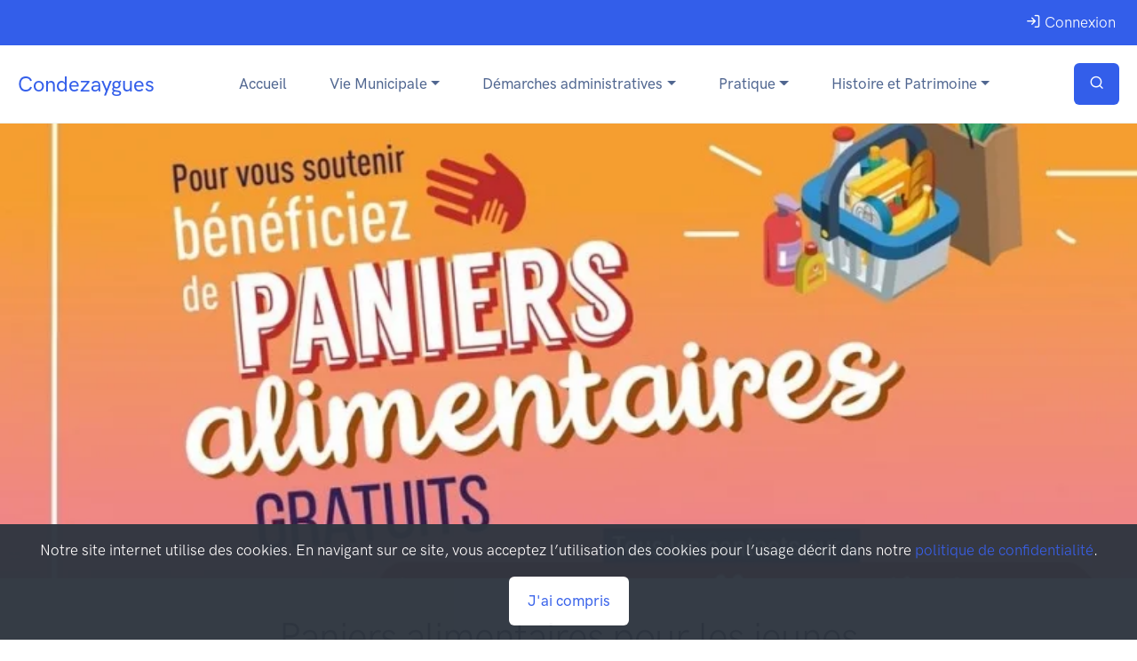

--- FILE ---
content_type: text/html; charset=UTF-8
request_url: https://condezaygues.fr/paniers-alimentaires-pour-les-jeunes-de-15-a-30-ans/
body_size: 17390
content:

<!DOCTYPE html>
<html lang="fr">

<head>
    <meta charset="UTF-8">
    <meta name="viewport" content="width=device-width, initial-scale=1.0">
    <meta name='robots' content='index, follow, max-image-preview:large, max-snippet:-1, max-video-preview:-1' />

	<!-- This site is optimized with the Yoast SEO plugin v26.7 - https://yoast.com/wordpress/plugins/seo/ -->
	<title>Paniers alimentaires pour les jeunes de 15 à 30 ans - Condezaygues</title>
	<link rel="canonical" href="https://condezaygues.fr/paniers-alimentaires-pour-les-jeunes-de-15-a-30-ans/" />
	<meta property="og:locale" content="fr_FR" />
	<meta property="og:type" content="article" />
	<meta property="og:title" content="Paniers alimentaires pour les jeunes de 15 à 30 ans - Condezaygues" />
	<meta property="og:description" content="..." />
	<meta property="og:url" content="https://condezaygues.fr/paniers-alimentaires-pour-les-jeunes-de-15-a-30-ans/" />
	<meta property="og:site_name" content="Condezaygues" />
	<meta property="article:published_time" content="2021-03-22T13:35:52+00:00" />
	<meta property="og:image" content="https://condezaygues.fr/wp-content/uploads/2021/03/panier-alimentaire-jeunes.jpg" />
	<meta property="og:image:width" content="800" />
	<meta property="og:image:height" content="450" />
	<meta property="og:image:type" content="image/jpeg" />
	<meta name="author" content="Mairie Condezaygues" />
	<meta name="twitter:card" content="summary_large_image" />
	<meta name="twitter:label1" content="Écrit par" />
	<meta name="twitter:data1" content="Mairie Condezaygues" />
	<meta name="twitter:label2" content="Durée de lecture estimée" />
	<meta name="twitter:data2" content="1 minute" />
	<script type="application/ld+json" class="yoast-schema-graph">{"@context":"https://schema.org","@graph":[{"@type":"Article","@id":"https://condezaygues.fr/paniers-alimentaires-pour-les-jeunes-de-15-a-30-ans/#article","isPartOf":{"@id":"https://condezaygues.fr/paniers-alimentaires-pour-les-jeunes-de-15-a-30-ans/"},"author":{"name":"Mairie Condezaygues","@id":"https://condezaygues.fr/#/schema/person/cf8f297a95d7c1d74a774ef65fce12c4"},"headline":"Paniers alimentaires pour les jeunes de 15 à 30 ans","datePublished":"2021-03-22T13:35:52+00:00","mainEntityOfPage":{"@id":"https://condezaygues.fr/paniers-alimentaires-pour-les-jeunes-de-15-a-30-ans/"},"wordCount":198,"publisher":{"@id":"https://condezaygues.fr/#organization"},"image":{"@id":"https://condezaygues.fr/paniers-alimentaires-pour-les-jeunes-de-15-a-30-ans/#primaryimage"},"thumbnailUrl":"https://condezaygues.fr/wp-content/uploads/2021/03/panier-alimentaire-jeunes.jpg","keywords":["social"],"inLanguage":"fr-FR"},{"@type":"WebPage","@id":"https://condezaygues.fr/paniers-alimentaires-pour-les-jeunes-de-15-a-30-ans/","url":"https://condezaygues.fr/paniers-alimentaires-pour-les-jeunes-de-15-a-30-ans/","name":"Paniers alimentaires pour les jeunes de 15 à 30 ans - Condezaygues","isPartOf":{"@id":"https://condezaygues.fr/#website"},"primaryImageOfPage":{"@id":"https://condezaygues.fr/paniers-alimentaires-pour-les-jeunes-de-15-a-30-ans/#primaryimage"},"image":{"@id":"https://condezaygues.fr/paniers-alimentaires-pour-les-jeunes-de-15-a-30-ans/#primaryimage"},"thumbnailUrl":"https://condezaygues.fr/wp-content/uploads/2021/03/panier-alimentaire-jeunes.jpg","datePublished":"2021-03-22T13:35:52+00:00","breadcrumb":{"@id":"https://condezaygues.fr/paniers-alimentaires-pour-les-jeunes-de-15-a-30-ans/#breadcrumb"},"inLanguage":"fr-FR","potentialAction":[{"@type":"ReadAction","target":["https://condezaygues.fr/paniers-alimentaires-pour-les-jeunes-de-15-a-30-ans/"]}]},{"@type":"ImageObject","inLanguage":"fr-FR","@id":"https://condezaygues.fr/paniers-alimentaires-pour-les-jeunes-de-15-a-30-ans/#primaryimage","url":"https://condezaygues.fr/wp-content/uploads/2021/03/panier-alimentaire-jeunes.jpg","contentUrl":"https://condezaygues.fr/wp-content/uploads/2021/03/panier-alimentaire-jeunes.jpg","width":800,"height":450},{"@type":"BreadcrumbList","@id":"https://condezaygues.fr/paniers-alimentaires-pour-les-jeunes-de-15-a-30-ans/#breadcrumb","itemListElement":[{"@type":"ListItem","position":1,"name":"Home","item":"https://condezaygues.fr/"},{"@type":"ListItem","position":2,"name":"Vie Municipale","item":"https://condezaygues.fr/vie-municipale/"},{"@type":"ListItem","position":3,"name":"Paniers alimentaires pour les jeunes de 15 à 30 ans"}]},{"@type":"WebSite","@id":"https://condezaygues.fr/#website","url":"https://condezaygues.fr/","name":"Condezaygues","description":"","publisher":{"@id":"https://condezaygues.fr/#organization"},"potentialAction":[{"@type":"SearchAction","target":{"@type":"EntryPoint","urlTemplate":"https://condezaygues.fr/?s={search_term_string}"},"query-input":{"@type":"PropertyValueSpecification","valueRequired":true,"valueName":"search_term_string"}}],"inLanguage":"fr-FR"},{"@type":"Organization","@id":"https://condezaygues.fr/#organization","name":"Condezaygues","url":"https://condezaygues.fr/","logo":{"@type":"ImageObject","inLanguage":"fr-FR","@id":"https://condezaygues.fr/#/schema/logo/image/","url":"https://condezaygues.fr/wp-content/uploads/2020/09/Drone-Condezaygues-8-min-scaled.jpg","contentUrl":"https://condezaygues.fr/wp-content/uploads/2020/09/Drone-Condezaygues-8-min-scaled.jpg","width":2560,"height":1164,"caption":"Condezaygues"},"image":{"@id":"https://condezaygues.fr/#/schema/logo/image/"}},{"@type":"Person","@id":"https://condezaygues.fr/#/schema/person/cf8f297a95d7c1d74a774ef65fce12c4","name":"Mairie Condezaygues","image":{"@type":"ImageObject","inLanguage":"fr-FR","@id":"https://condezaygues.fr/#/schema/person/image/","url":"https://secure.gravatar.com/avatar/070f2d123986a6303204c8381d7e6ab1481a5e224e1d62f1fa95b5b40ad19a9a?s=96&d=mm&r=g","contentUrl":"https://secure.gravatar.com/avatar/070f2d123986a6303204c8381d7e6ab1481a5e224e1d62f1fa95b5b40ad19a9a?s=96&d=mm&r=g","caption":"Mairie Condezaygues"},"sameAs":["http://condezaygues.fr"],"url":"https://condezaygues.fr/author/condezaygues/"}]}</script>
	<!-- / Yoast SEO plugin. -->


<link rel='dns-prefetch' href='//unpkg.com' />
<link rel='dns-prefetch' href='//code.iconify.design' />
<link rel='dns-prefetch' href='//api.mapbox.com' />

<link rel="alternate" title="oEmbed (JSON)" type="application/json+oembed" href="https://condezaygues.fr/wp-json/oembed/1.0/embed?url=https%3A%2F%2Fcondezaygues.fr%2Fpaniers-alimentaires-pour-les-jeunes-de-15-a-30-ans%2F" />
<link rel="alternate" title="oEmbed (XML)" type="text/xml+oembed" href="https://condezaygues.fr/wp-json/oembed/1.0/embed?url=https%3A%2F%2Fcondezaygues.fr%2Fpaniers-alimentaires-pour-les-jeunes-de-15-a-30-ans%2F&#038;format=xml" />
<style id='wp-img-auto-sizes-contain-inline-css' type='text/css'>
img:is([sizes=auto i],[sizes^="auto," i]){contain-intrinsic-size:3000px 1500px}
/*# sourceURL=wp-img-auto-sizes-contain-inline-css */
</style>
<style id='wp-emoji-styles-inline-css' type='text/css'>

	img.wp-smiley, img.emoji {
		display: inline !important;
		border: none !important;
		box-shadow: none !important;
		height: 1em !important;
		width: 1em !important;
		margin: 0 0.07em !important;
		vertical-align: -0.1em !important;
		background: none !important;
		padding: 0 !important;
	}
/*# sourceURL=wp-emoji-styles-inline-css */
</style>
<style id='wp-block-library-inline-css' type='text/css'>
:root{--wp-block-synced-color:#7a00df;--wp-block-synced-color--rgb:122,0,223;--wp-bound-block-color:var(--wp-block-synced-color);--wp-editor-canvas-background:#ddd;--wp-admin-theme-color:#007cba;--wp-admin-theme-color--rgb:0,124,186;--wp-admin-theme-color-darker-10:#006ba1;--wp-admin-theme-color-darker-10--rgb:0,107,160.5;--wp-admin-theme-color-darker-20:#005a87;--wp-admin-theme-color-darker-20--rgb:0,90,135;--wp-admin-border-width-focus:2px}@media (min-resolution:192dpi){:root{--wp-admin-border-width-focus:1.5px}}.wp-element-button{cursor:pointer}:root .has-very-light-gray-background-color{background-color:#eee}:root .has-very-dark-gray-background-color{background-color:#313131}:root .has-very-light-gray-color{color:#eee}:root .has-very-dark-gray-color{color:#313131}:root .has-vivid-green-cyan-to-vivid-cyan-blue-gradient-background{background:linear-gradient(135deg,#00d084,#0693e3)}:root .has-purple-crush-gradient-background{background:linear-gradient(135deg,#34e2e4,#4721fb 50%,#ab1dfe)}:root .has-hazy-dawn-gradient-background{background:linear-gradient(135deg,#faaca8,#dad0ec)}:root .has-subdued-olive-gradient-background{background:linear-gradient(135deg,#fafae1,#67a671)}:root .has-atomic-cream-gradient-background{background:linear-gradient(135deg,#fdd79a,#004a59)}:root .has-nightshade-gradient-background{background:linear-gradient(135deg,#330968,#31cdcf)}:root .has-midnight-gradient-background{background:linear-gradient(135deg,#020381,#2874fc)}:root{--wp--preset--font-size--normal:16px;--wp--preset--font-size--huge:42px}.has-regular-font-size{font-size:1em}.has-larger-font-size{font-size:2.625em}.has-normal-font-size{font-size:var(--wp--preset--font-size--normal)}.has-huge-font-size{font-size:var(--wp--preset--font-size--huge)}.has-text-align-center{text-align:center}.has-text-align-left{text-align:left}.has-text-align-right{text-align:right}.has-fit-text{white-space:nowrap!important}#end-resizable-editor-section{display:none}.aligncenter{clear:both}.items-justified-left{justify-content:flex-start}.items-justified-center{justify-content:center}.items-justified-right{justify-content:flex-end}.items-justified-space-between{justify-content:space-between}.screen-reader-text{border:0;clip-path:inset(50%);height:1px;margin:-1px;overflow:hidden;padding:0;position:absolute;width:1px;word-wrap:normal!important}.screen-reader-text:focus{background-color:#ddd;clip-path:none;color:#444;display:block;font-size:1em;height:auto;left:5px;line-height:normal;padding:15px 23px 14px;text-decoration:none;top:5px;width:auto;z-index:100000}html :where(.has-border-color){border-style:solid}html :where([style*=border-top-color]){border-top-style:solid}html :where([style*=border-right-color]){border-right-style:solid}html :where([style*=border-bottom-color]){border-bottom-style:solid}html :where([style*=border-left-color]){border-left-style:solid}html :where([style*=border-width]){border-style:solid}html :where([style*=border-top-width]){border-top-style:solid}html :where([style*=border-right-width]){border-right-style:solid}html :where([style*=border-bottom-width]){border-bottom-style:solid}html :where([style*=border-left-width]){border-left-style:solid}html :where(img[class*=wp-image-]){height:auto;max-width:100%}:where(figure){margin:0 0 1em}html :where(.is-position-sticky){--wp-admin--admin-bar--position-offset:var(--wp-admin--admin-bar--height,0px)}@media screen and (max-width:600px){html :where(.is-position-sticky){--wp-admin--admin-bar--position-offset:0px}}

/*# sourceURL=wp-block-library-inline-css */
</style><style id='wp-block-group-inline-css' type='text/css'>
.wp-block-group{box-sizing:border-box}:where(.wp-block-group.wp-block-group-is-layout-constrained){position:relative}
/*# sourceURL=https://condezaygues.fr/wp-includes/blocks/group/style.min.css */
</style>
<style id='global-styles-inline-css' type='text/css'>
:root{--wp--preset--aspect-ratio--square: 1;--wp--preset--aspect-ratio--4-3: 4/3;--wp--preset--aspect-ratio--3-4: 3/4;--wp--preset--aspect-ratio--3-2: 3/2;--wp--preset--aspect-ratio--2-3: 2/3;--wp--preset--aspect-ratio--16-9: 16/9;--wp--preset--aspect-ratio--9-16: 9/16;--wp--preset--color--black: #000000;--wp--preset--color--cyan-bluish-gray: #abb8c3;--wp--preset--color--white: #ffffff;--wp--preset--color--pale-pink: #f78da7;--wp--preset--color--vivid-red: #cf2e2e;--wp--preset--color--luminous-vivid-orange: #ff6900;--wp--preset--color--luminous-vivid-amber: #fcb900;--wp--preset--color--light-green-cyan: #7bdcb5;--wp--preset--color--vivid-green-cyan: #00d084;--wp--preset--color--pale-cyan-blue: #8ed1fc;--wp--preset--color--vivid-cyan-blue: #0693e3;--wp--preset--color--vivid-purple: #9b51e0;--wp--preset--gradient--vivid-cyan-blue-to-vivid-purple: linear-gradient(135deg,rgb(6,147,227) 0%,rgb(155,81,224) 100%);--wp--preset--gradient--light-green-cyan-to-vivid-green-cyan: linear-gradient(135deg,rgb(122,220,180) 0%,rgb(0,208,130) 100%);--wp--preset--gradient--luminous-vivid-amber-to-luminous-vivid-orange: linear-gradient(135deg,rgb(252,185,0) 0%,rgb(255,105,0) 100%);--wp--preset--gradient--luminous-vivid-orange-to-vivid-red: linear-gradient(135deg,rgb(255,105,0) 0%,rgb(207,46,46) 100%);--wp--preset--gradient--very-light-gray-to-cyan-bluish-gray: linear-gradient(135deg,rgb(238,238,238) 0%,rgb(169,184,195) 100%);--wp--preset--gradient--cool-to-warm-spectrum: linear-gradient(135deg,rgb(74,234,220) 0%,rgb(151,120,209) 20%,rgb(207,42,186) 40%,rgb(238,44,130) 60%,rgb(251,105,98) 80%,rgb(254,248,76) 100%);--wp--preset--gradient--blush-light-purple: linear-gradient(135deg,rgb(255,206,236) 0%,rgb(152,150,240) 100%);--wp--preset--gradient--blush-bordeaux: linear-gradient(135deg,rgb(254,205,165) 0%,rgb(254,45,45) 50%,rgb(107,0,62) 100%);--wp--preset--gradient--luminous-dusk: linear-gradient(135deg,rgb(255,203,112) 0%,rgb(199,81,192) 50%,rgb(65,88,208) 100%);--wp--preset--gradient--pale-ocean: linear-gradient(135deg,rgb(255,245,203) 0%,rgb(182,227,212) 50%,rgb(51,167,181) 100%);--wp--preset--gradient--electric-grass: linear-gradient(135deg,rgb(202,248,128) 0%,rgb(113,206,126) 100%);--wp--preset--gradient--midnight: linear-gradient(135deg,rgb(2,3,129) 0%,rgb(40,116,252) 100%);--wp--preset--font-size--small: 13px;--wp--preset--font-size--medium: 20px;--wp--preset--font-size--large: 36px;--wp--preset--font-size--x-large: 42px;--wp--preset--spacing--20: 0.44rem;--wp--preset--spacing--30: 0.67rem;--wp--preset--spacing--40: 1rem;--wp--preset--spacing--50: 1.5rem;--wp--preset--spacing--60: 2.25rem;--wp--preset--spacing--70: 3.38rem;--wp--preset--spacing--80: 5.06rem;--wp--preset--shadow--natural: 6px 6px 9px rgba(0, 0, 0, 0.2);--wp--preset--shadow--deep: 12px 12px 50px rgba(0, 0, 0, 0.4);--wp--preset--shadow--sharp: 6px 6px 0px rgba(0, 0, 0, 0.2);--wp--preset--shadow--outlined: 6px 6px 0px -3px rgb(255, 255, 255), 6px 6px rgb(0, 0, 0);--wp--preset--shadow--crisp: 6px 6px 0px rgb(0, 0, 0);}:where(.is-layout-flex){gap: 0.5em;}:where(.is-layout-grid){gap: 0.5em;}body .is-layout-flex{display: flex;}.is-layout-flex{flex-wrap: wrap;align-items: center;}.is-layout-flex > :is(*, div){margin: 0;}body .is-layout-grid{display: grid;}.is-layout-grid > :is(*, div){margin: 0;}:where(.wp-block-columns.is-layout-flex){gap: 2em;}:where(.wp-block-columns.is-layout-grid){gap: 2em;}:where(.wp-block-post-template.is-layout-flex){gap: 1.25em;}:where(.wp-block-post-template.is-layout-grid){gap: 1.25em;}.has-black-color{color: var(--wp--preset--color--black) !important;}.has-cyan-bluish-gray-color{color: var(--wp--preset--color--cyan-bluish-gray) !important;}.has-white-color{color: var(--wp--preset--color--white) !important;}.has-pale-pink-color{color: var(--wp--preset--color--pale-pink) !important;}.has-vivid-red-color{color: var(--wp--preset--color--vivid-red) !important;}.has-luminous-vivid-orange-color{color: var(--wp--preset--color--luminous-vivid-orange) !important;}.has-luminous-vivid-amber-color{color: var(--wp--preset--color--luminous-vivid-amber) !important;}.has-light-green-cyan-color{color: var(--wp--preset--color--light-green-cyan) !important;}.has-vivid-green-cyan-color{color: var(--wp--preset--color--vivid-green-cyan) !important;}.has-pale-cyan-blue-color{color: var(--wp--preset--color--pale-cyan-blue) !important;}.has-vivid-cyan-blue-color{color: var(--wp--preset--color--vivid-cyan-blue) !important;}.has-vivid-purple-color{color: var(--wp--preset--color--vivid-purple) !important;}.has-black-background-color{background-color: var(--wp--preset--color--black) !important;}.has-cyan-bluish-gray-background-color{background-color: var(--wp--preset--color--cyan-bluish-gray) !important;}.has-white-background-color{background-color: var(--wp--preset--color--white) !important;}.has-pale-pink-background-color{background-color: var(--wp--preset--color--pale-pink) !important;}.has-vivid-red-background-color{background-color: var(--wp--preset--color--vivid-red) !important;}.has-luminous-vivid-orange-background-color{background-color: var(--wp--preset--color--luminous-vivid-orange) !important;}.has-luminous-vivid-amber-background-color{background-color: var(--wp--preset--color--luminous-vivid-amber) !important;}.has-light-green-cyan-background-color{background-color: var(--wp--preset--color--light-green-cyan) !important;}.has-vivid-green-cyan-background-color{background-color: var(--wp--preset--color--vivid-green-cyan) !important;}.has-pale-cyan-blue-background-color{background-color: var(--wp--preset--color--pale-cyan-blue) !important;}.has-vivid-cyan-blue-background-color{background-color: var(--wp--preset--color--vivid-cyan-blue) !important;}.has-vivid-purple-background-color{background-color: var(--wp--preset--color--vivid-purple) !important;}.has-black-border-color{border-color: var(--wp--preset--color--black) !important;}.has-cyan-bluish-gray-border-color{border-color: var(--wp--preset--color--cyan-bluish-gray) !important;}.has-white-border-color{border-color: var(--wp--preset--color--white) !important;}.has-pale-pink-border-color{border-color: var(--wp--preset--color--pale-pink) !important;}.has-vivid-red-border-color{border-color: var(--wp--preset--color--vivid-red) !important;}.has-luminous-vivid-orange-border-color{border-color: var(--wp--preset--color--luminous-vivid-orange) !important;}.has-luminous-vivid-amber-border-color{border-color: var(--wp--preset--color--luminous-vivid-amber) !important;}.has-light-green-cyan-border-color{border-color: var(--wp--preset--color--light-green-cyan) !important;}.has-vivid-green-cyan-border-color{border-color: var(--wp--preset--color--vivid-green-cyan) !important;}.has-pale-cyan-blue-border-color{border-color: var(--wp--preset--color--pale-cyan-blue) !important;}.has-vivid-cyan-blue-border-color{border-color: var(--wp--preset--color--vivid-cyan-blue) !important;}.has-vivid-purple-border-color{border-color: var(--wp--preset--color--vivid-purple) !important;}.has-vivid-cyan-blue-to-vivid-purple-gradient-background{background: var(--wp--preset--gradient--vivid-cyan-blue-to-vivid-purple) !important;}.has-light-green-cyan-to-vivid-green-cyan-gradient-background{background: var(--wp--preset--gradient--light-green-cyan-to-vivid-green-cyan) !important;}.has-luminous-vivid-amber-to-luminous-vivid-orange-gradient-background{background: var(--wp--preset--gradient--luminous-vivid-amber-to-luminous-vivid-orange) !important;}.has-luminous-vivid-orange-to-vivid-red-gradient-background{background: var(--wp--preset--gradient--luminous-vivid-orange-to-vivid-red) !important;}.has-very-light-gray-to-cyan-bluish-gray-gradient-background{background: var(--wp--preset--gradient--very-light-gray-to-cyan-bluish-gray) !important;}.has-cool-to-warm-spectrum-gradient-background{background: var(--wp--preset--gradient--cool-to-warm-spectrum) !important;}.has-blush-light-purple-gradient-background{background: var(--wp--preset--gradient--blush-light-purple) !important;}.has-blush-bordeaux-gradient-background{background: var(--wp--preset--gradient--blush-bordeaux) !important;}.has-luminous-dusk-gradient-background{background: var(--wp--preset--gradient--luminous-dusk) !important;}.has-pale-ocean-gradient-background{background: var(--wp--preset--gradient--pale-ocean) !important;}.has-electric-grass-gradient-background{background: var(--wp--preset--gradient--electric-grass) !important;}.has-midnight-gradient-background{background: var(--wp--preset--gradient--midnight) !important;}.has-small-font-size{font-size: var(--wp--preset--font-size--small) !important;}.has-medium-font-size{font-size: var(--wp--preset--font-size--medium) !important;}.has-large-font-size{font-size: var(--wp--preset--font-size--large) !important;}.has-x-large-font-size{font-size: var(--wp--preset--font-size--x-large) !important;}
/*# sourceURL=global-styles-inline-css */
</style>

<style id='classic-theme-styles-inline-css' type='text/css'>
/*! This file is auto-generated */
.wp-block-button__link{color:#fff;background-color:#32373c;border-radius:9999px;box-shadow:none;text-decoration:none;padding:calc(.667em + 2px) calc(1.333em + 2px);font-size:1.125em}.wp-block-file__button{background:#32373c;color:#fff;text-decoration:none}
/*# sourceURL=/wp-includes/css/classic-themes.min.css */
</style>
<link data-minify="1" rel='stylesheet' id='bootstrap-css' href='https://condezaygues.fr/wp-content/cache/min/1/wp-content/themes/Condezaygues/assets/css/theme.css?ver=1753690246' type='text/css' media='all' />
<link data-minify="1" rel='stylesheet' id='feather-css' href='https://condezaygues.fr/wp-content/cache/min/1/wp-content/themes/Condezaygues/assets/fonts/Feather/feather.css?ver=1753690246' type='text/css' media='all' />
<link data-minify="1" rel='stylesheet' id='jarallax-css' href='https://condezaygues.fr/wp-content/cache/min/1/wp-content/themes/Condezaygues/assets/libs/jarallax/dist/jarallax.css?ver=1753690246' type='text/css' media='all' />
<link data-minify="1" rel='stylesheet' id='aos-css' href='https://condezaygues.fr/wp-content/cache/min/1/wp-content/themes/Condezaygues/assets/libs/aos/dist/aos.css?ver=1753690246' type='text/css' media='all' />
<link data-minify="1" rel='stylesheet' id='weather-css' href='https://condezaygues.fr/wp-content/cache/min/1/wp-content/themes/Condezaygues/assets/css/weather-icons.css?ver=1753690246' type='text/css' media='all' />
<link rel='stylesheet' id='flickity-css' href='https://condezaygues.fr/wp-content/themes/Condezaygues/assets/libs/flickity/dist/flickity.min.css?ver=6.9' type='text/css' media='all' />
<link data-minify="1" rel='stylesheet' id='mapbox-css' href='https://condezaygues.fr/wp-content/cache/min/1/mapbox-gl-js/v1.11.0/mapbox-gl.css?ver=1753690246' type='text/css' media='all' />
<link rel='stylesheet' id='wp-block-paragraph-css' href='https://condezaygues.fr/wp-includes/blocks/paragraph/style.min.css?ver=6.9' type='text/css' media='all' />
<link rel='stylesheet' id='wp-block-list-css' href='https://condezaygues.fr/wp-includes/blocks/list/style.min.css?ver=6.9' type='text/css' media='all' />



<link rel="https://api.w.org/" href="https://condezaygues.fr/wp-json/" /><link rel="alternate" title="JSON" type="application/json" href="https://condezaygues.fr/wp-json/wp/v2/posts/507" /><link rel="EditURI" type="application/rsd+xml" title="RSD" href="https://condezaygues.fr/xmlrpc.php?rsd" />
<meta name="generator" content="WordPress 6.9" />
<link rel='shortlink' href='https://condezaygues.fr/?p=507' />
<link rel="icon" href="https://condezaygues.fr/wp-content/uploads/2020/07/cropped-icone_site-32x32.png" sizes="32x32" />
<link rel="icon" href="https://condezaygues.fr/wp-content/uploads/2020/07/cropped-icone_site-192x192.png" sizes="192x192" />
<link rel="apple-touch-icon" href="https://condezaygues.fr/wp-content/uploads/2020/07/cropped-icone_site-180x180.png" />
<meta name="msapplication-TileImage" content="https://condezaygues.fr/wp-content/uploads/2020/07/cropped-icone_site-270x270.png" />
<noscript><style id="rocket-lazyload-nojs-css">.rll-youtube-player, [data-lazy-src]{display:none !important;}</style></noscript>
    <!-- Matomo -->
    <script>
        var _paq = window._paq = window._paq || [];
        /* tracker methods like "setCustomDimension" should be called before "trackPageView" */
        _paq.push(['trackPageView']);
        _paq.push(['enableLinkTracking']);
        (function() {
            var u="https://matomo.tonyricher.fr/";
            _paq.push(['setTrackerUrl', u+'matomo.php']);
            _paq.push(['setSiteId', '3']);
            var d=document, g=d.createElement('script'), s=d.getElementsByTagName('script')[0];
            g.async=true; g.src=u+'matomo.js'; s.parentNode.insertBefore(g,s);
        })();
    </script>
    <!-- End Matomo Code -->
<meta name="generator" content="WP Rocket 3.17.4" data-wpr-features="wpr_minify_concatenate_js wpr_lazyload_images wpr_minify_css wpr_desktop wpr_preload_links" /></head>

<body>

<div data-rocket-location-hash="5ed1a48acbf9497cc03beb40705af4e6" class="container-fluid bg-primary">
    <div data-rocket-location-hash="d933b1ac8b6fb63ad2a56418dc6cac27" class="row">
        <div data-rocket-location-hash="3a026eeb503a2c55475986a34474d140" class="col-12 col-lg-2 mt-0 mt-md-2 text-center text-lg-left">
            <!-- Social -->
            <ul class="list-unstyled list-inline list-social mb-0">
                                                            </ul>
        </div>
        <div data-rocket-location-hash="88c19f03e37991b79a2ec77130764aa5" class="col-12 col-lg-8 text-center text-white">
            <div class="d-flex justify-content-center p-3 flex-column flex-lg-row">
                
            </div>
        </div>

        <!-- MENU CONNEXION TOP BARRE HORS MOBILE -->
        <div data-rocket-location-hash="6cc5577d10a2e0d3927f77faf8b2a223" class="col-12 col-lg-2 text-center text-md-right py-3 pr-5 d-none d-lg-block">
                            <a class="text-white text-decoration-none" href="https://condezaygues.fr/wp-login.php?redirect_to=https%3A%2F%2Fcondezaygues.fr%2Fpaniers-alimentaires-pour-les-jeunes-de-15-a-30-ans%2F">
                    <i class="fe fe-log-in"></i> Connexion
                </a>
                    </div>
    </div>
</div>

<!-- Search: Horizontal  -->
<div data-rocket-location-hash="bc91774b3f4aebb6d7a8650bae9dcb97" class="modal fade" id="modalSearch" tabindex="-1" role="dialog" aria-labelledby="modalSearch" aria-hidden="true">
    <div data-rocket-location-hash="76c292bedba4b66db6ea0e8b7ebdfc2d" class="modal-dialog modal-lg modal-dialog-centered">
        <div data-rocket-location-hash="931eb0a6ae7e6b784caeeddd5dd39afa" class="modal-content">
            <div class="card card-row">
                <div class="row no-gutters">
                    <div class="col-12">
                        <div class="card-body pb-5 pt-8">

                            <!-- Close -->
                            <button type="button" class="modal-close close" data-dismiss="modal" aria-label="Close">
                                <span aria-hidden="true">×</span>
                            </button>

                            <!-- Heading -->
                            <h2 class="mb-0 font-weight-bold text-center" id="modalSearch">
                                Rechercher
                            </h2>

                            <!-- Text -->
                            <p class="mb-4 text-center text-muted">
                                Vous pouvez chercher sur l'ensemble du site.
                            </p>

                            <!-- Form -->
<form class="rounded shadow mb-4" action="https://condezaygues.fr/">
    <div class="input-group input-group-lg">

        <!-- Prepend -->
        <div class="input-group-prepend">
                  <span class="input-group-text border-0 pr-1">
                    <i class="fe fe-search"></i>
                  </span>
        </div>

        <!-- Input -->
        <input type="search" class="form-control border-0 px-1" aria-label=""
               name="s" placeholder="Rechercher" value="">
        

        <!-- Append -->
        <div class="input-group-append">
            <span class="input-group-text border-0 py-0 pl-1 pr-3">
                <button class="btn btn-sm btn-primary text-white" type="submit">Rechercher</button>
            </span>
        </div>

    </div>
</form>
                        </div>
                    </div>

                </div> <!-- / .row -->
            </div>
        </div>
    </div>
</div>

<!-- NAVBAR
 ================================================== -->
<nav class="navbar navbar-expand-lg navbar-light bg-white border-bottom">
    <div class="container-fluid">

        <!-- Brand -->
        <a class="navbar-brand" href="https://condezaygues.fr">


            Condezaygues        </a>

        <!-- Toggler -->
        <button class="navbar-toggler" type="button" data-toggle="collapse" data-target="#navbarCollapse"
                aria-controls="navbarCollapse" aria-expanded="false" aria-label="Toggle navigation">
            <span class="navbar-toggler-icon"></span>
        </button>

        <!-- Collapse -->
        <div class="collapse navbar-collapse" id="navbarCollapse">

            <!-- Toggler -->
            <button class="navbar-toggler" type="button" data-toggle="collapse" data-target="#navbarCollapse"
                    aria-controls="navbarCollapse" aria-expanded="false" aria-label="Toggle navigation">
                <i class="fe fe-x"></i>
            </button>


            <!-- Navigation -->

            <ul id="menu-header" class="navbar-nav ml-auto"><li itemscope="itemscope" itemtype="https://www.schema.org/SiteNavigationElement" id="menu-item-13" class="menu-item menu-item-type-post_type menu-item-object-page menu-item-home menu-item-13 nav-item nav-item dropbottom"><a title="Accueil" href="https://condezaygues.fr/" class="nav-link">Accueil</a></li>
<li itemscope="itemscope" itemtype="https://www.schema.org/SiteNavigationElement" id="menu-item-14" class="menu-item menu-item-type-post_type menu-item-object-page current_page_parent menu-item-has-children dropdown menu-item-14 nav-item nav-item dropbottom"><a title="Vie Municipale" href="#" data-toggle="dropdown" aria-haspopup="true" aria-expanded="false" class="nav-link dropdown-toggle" id="menu-item-dropdown-14" role="button" data-sm-reverse="true">Vie Municipale</a>
<ul class="dropdown-menu" aria-labelledby="menu-item-dropdown-14" role="menu">
	<li itemscope="itemscope" itemtype="https://www.schema.org/SiteNavigationElement" id="menu-item-58" class="menu-item menu-item-type-post_type menu-item-object-page menu-item-58 nav-item nav-item dropbottom dropdown-item"><a title="Équipe Municipale" href="https://condezaygues.fr/organigramme/" class="nav-link">Équipe Municipale</a></li>
	<li itemscope="itemscope" itemtype="https://www.schema.org/SiteNavigationElement" id="menu-item-84" class="menu-item menu-item-type-post_type menu-item-object-page current_page_parent menu-item-84 nav-item nav-item dropbottom dropdown-item"><a title="Actualités" href="https://condezaygues.fr/vie-municipale/" class="nav-link">Actualités</a></li>
	<li itemscope="itemscope" itemtype="https://www.schema.org/SiteNavigationElement" id="menu-item-1012" class="menu-item menu-item-type-post_type menu-item-object-page menu-item-1012 nav-item nav-item dropbottom dropdown-item"><a title="Conseil Municipal" href="https://condezaygues.fr/conseil-municipal/" class="nav-link">Conseil Municipal</a></li>
	<li itemscope="itemscope" itemtype="https://www.schema.org/SiteNavigationElement" id="menu-item-989" class="menu-item menu-item-type-post_type menu-item-object-page menu-item-989 nav-item nav-item dropbottom dropdown-item"><a title="Actes administratifs dématérialisés" href="https://condezaygues.fr/plateforme/" class="nav-link">Actes administratifs dématérialisés</a></li>
	<li itemscope="itemscope" itemtype="https://www.schema.org/SiteNavigationElement" id="menu-item-16" class="menu-item menu-item-type-post_type menu-item-object-page menu-item-16 nav-item nav-item dropbottom dropdown-item"><a title="Évènements" href="https://condezaygues.fr/evenements/" class="nav-link">Évènements</a></li>
	<li itemscope="itemscope" itemtype="https://www.schema.org/SiteNavigationElement" id="menu-item-604" class="menu-item menu-item-type-post_type menu-item-object-page menu-item-604 nav-item nav-item dropbottom dropdown-item"><a title="Les équipements publics et tarifs de location" href="https://condezaygues.fr/les-equipements-publics-et-tarifs-de-location/" class="nav-link">Les équipements publics et tarifs de location</a></li>
	<li itemscope="itemscope" itemtype="https://www.schema.org/SiteNavigationElement" id="menu-item-627" class="menu-item menu-item-type-post_type menu-item-object-page menu-item-627 nav-item nav-item dropbottom dropdown-item"><a title="Bulletin Municipal" href="https://condezaygues.fr/bulletin-municipal/" class="nav-link">Bulletin Municipal</a></li>
</ul>
</li>
<li itemscope="itemscope" itemtype="https://www.schema.org/SiteNavigationElement" id="menu-item-608" class="menu-item menu-item-type-post_type menu-item-object-page menu-item-has-children dropdown menu-item-608 nav-item nav-item dropbottom"><a title="Démarches administratives" href="#" data-toggle="dropdown" aria-haspopup="true" aria-expanded="false" class="nav-link dropdown-toggle" id="menu-item-dropdown-608" role="button" data-sm-reverse="true">Démarches administratives</a>
<ul class="dropdown-menu" aria-labelledby="menu-item-dropdown-608" role="menu">
	<li itemscope="itemscope" itemtype="https://www.schema.org/SiteNavigationElement" id="menu-item-120" class="menu-item menu-item-type-post_type menu-item-object-page menu-item-120 nav-item nav-item dropbottom dropdown-item"><a title="État civil" href="https://condezaygues.fr/etat-civil/" class="nav-link">État civil</a></li>
	<li itemscope="itemscope" itemtype="https://www.schema.org/SiteNavigationElement" id="menu-item-244" class="menu-item menu-item-type-post_type menu-item-object-page menu-item-244 nav-item nav-item dropbottom dropdown-item"><a title="Urbanisme" href="https://condezaygues.fr/urbanisme/" class="nav-link">Urbanisme</a></li>
	<li itemscope="itemscope" itemtype="https://www.schema.org/SiteNavigationElement" id="menu-item-99" class="menu-item menu-item-type-post_type menu-item-object-page menu-item-99 nav-item nav-item dropbottom dropdown-item"><a title="Élections" href="https://condezaygues.fr/elections/" class="nav-link">Élections</a></li>
	<li itemscope="itemscope" itemtype="https://www.schema.org/SiteNavigationElement" id="menu-item-943" class="menu-item menu-item-type-post_type menu-item-object-page menu-item-943 nav-item nav-item dropbottom dropdown-item"><a title="Certificat d’immatriculation" href="https://condezaygues.fr/certificat-dimmatriculation/" class="nav-link">Certificat d’immatriculation</a></li>
	<li itemscope="itemscope" itemtype="https://www.schema.org/SiteNavigationElement" id="menu-item-861" class="menu-item menu-item-type-post_type menu-item-object-page menu-item-861 nav-item nav-item dropbottom dropdown-item"><a title="Permis de conduire" href="https://condezaygues.fr/permis-de-conduire/" class="nav-link">Permis de conduire</a></li>
	<li itemscope="itemscope" itemtype="https://www.schema.org/SiteNavigationElement" id="menu-item-947" class="menu-item menu-item-type-post_type menu-item-object-page menu-item-947 nav-item nav-item dropbottom dropdown-item"><a title="Travaux de rénovation énergétique" href="https://condezaygues.fr/travaux-de-renovation-energetique/" class="nav-link">Travaux de rénovation énergétique</a></li>
	<li itemscope="itemscope" itemtype="https://www.schema.org/SiteNavigationElement" id="menu-item-15" class="menu-item menu-item-type-post_type menu-item-object-page menu-item-15 nav-item nav-item dropbottom dropdown-item"><a title="Documents" href="https://condezaygues.fr/documents/" class="nav-link">Documents</a></li>
</ul>
</li>
<li itemscope="itemscope" itemtype="https://www.schema.org/SiteNavigationElement" id="menu-item-57" class="menu-item menu-item-type-custom menu-item-object-custom menu-item-has-children dropdown menu-item-57 nav-item nav-item dropbottom"><a title="Pratique" href="#" data-toggle="dropdown" aria-haspopup="true" aria-expanded="false" class="nav-link dropdown-toggle" id="menu-item-dropdown-57" role="button" data-sm-reverse="true">Pratique</a>
<ul class="dropdown-menu" aria-labelledby="menu-item-dropdown-57" role="menu">
	<li itemscope="itemscope" itemtype="https://www.schema.org/SiteNavigationElement" id="menu-item-59" class="menu-item menu-item-type-post_type menu-item-object-page menu-item-59 nav-item nav-item dropbottom dropdown-item"><a title="Artisans" href="https://condezaygues.fr/artisans/" class="nav-link">Artisans</a></li>
	<li itemscope="itemscope" itemtype="https://www.schema.org/SiteNavigationElement" id="menu-item-60" class="menu-item menu-item-type-post_type menu-item-object-page menu-item-60 nav-item nav-item dropbottom dropdown-item"><a title="Associations" href="https://condezaygues.fr/associations/" class="nav-link">Associations</a></li>
	<li itemscope="itemscope" itemtype="https://www.schema.org/SiteNavigationElement" id="menu-item-254" class="menu-item menu-item-type-post_type menu-item-object-page menu-item-254 nav-item nav-item dropbottom dropdown-item"><a title="La collecte des déchets" href="https://condezaygues.fr/la-collecte-des-dechets/" class="nav-link">La collecte des déchets</a></li>
	<li itemscope="itemscope" itemtype="https://www.schema.org/SiteNavigationElement" id="menu-item-637" class="menu-item menu-item-type-post_type menu-item-object-page menu-item-637 nav-item nav-item dropbottom dropdown-item"><a title="Pôle de Santé Fumel Vallée du Lot" href="https://condezaygues.fr/pole-de-sante-fumel-vallee-du-lot/" class="nav-link">Pôle de Santé Fumel Vallée du Lot</a></li>
	<li itemscope="itemscope" itemtype="https://www.schema.org/SiteNavigationElement" id="menu-item-621" class="menu-item menu-item-type-post_type menu-item-object-page menu-item-621 nav-item nav-item dropbottom dropdown-item"><a title="Enfance et Jeunesse" href="https://condezaygues.fr/enfance-et-jeunesse/" class="nav-link">Enfance et Jeunesse</a></li>
	<li itemscope="itemscope" itemtype="https://www.schema.org/SiteNavigationElement" id="menu-item-718" class="menu-item menu-item-type-post_type menu-item-object-page menu-item-718 nav-item nav-item dropbottom dropdown-item"><a title="SPORT/RANDONNÉE" href="https://condezaygues.fr/sport/" class="nav-link">SPORT/RANDONNÉE</a></li>
	<li itemscope="itemscope" itemtype="https://www.schema.org/SiteNavigationElement" id="menu-item-267" class="menu-item menu-item-type-post_type menu-item-object-page menu-item-267 nav-item nav-item dropbottom dropdown-item"><a title="Transport collectif" href="https://condezaygues.fr/transport-collectif/" class="nav-link">Transport collectif</a></li>
</ul>
</li>
<li itemscope="itemscope" itemtype="https://www.schema.org/SiteNavigationElement" id="menu-item-645" class="menu-item menu-item-type-post_type menu-item-object-page menu-item-has-children dropdown menu-item-645 nav-item nav-item dropbottom"><a title="Histoire et Patrimoine" href="#" data-toggle="dropdown" aria-haspopup="true" aria-expanded="false" class="nav-link dropdown-toggle" id="menu-item-dropdown-645" role="button" data-sm-reverse="true">Histoire et Patrimoine</a>
<ul class="dropdown-menu" aria-labelledby="menu-item-dropdown-645" role="menu">
	<li itemscope="itemscope" itemtype="https://www.schema.org/SiteNavigationElement" id="menu-item-684" class="menu-item menu-item-type-post_type menu-item-object-page menu-item-684 nav-item nav-item dropbottom dropdown-item"><a title="Un peu d’histoire…." href="https://condezaygues.fr/un-peu-dhistoire/" class="nav-link">Un peu d’histoire….</a></li>
	<li itemscope="itemscope" itemtype="https://www.schema.org/SiteNavigationElement" id="menu-item-644" class="menu-item menu-item-type-post_type menu-item-object-page menu-item-644 nav-item nav-item dropbottom dropdown-item"><a title="Église Saint Pierre" href="https://condezaygues.fr/eglise-saint-pierre/" class="nav-link">Église Saint Pierre</a></li>
	<li itemscope="itemscope" itemtype="https://www.schema.org/SiteNavigationElement" id="menu-item-651" class="menu-item menu-item-type-post_type menu-item-object-page menu-item-651 nav-item nav-item dropbottom dropdown-item"><a title="Moulin de Lamothe" href="https://condezaygues.fr/moulin-de-lamothe/" class="nav-link">Moulin de Lamothe</a></li>
	<li itemscope="itemscope" itemtype="https://www.schema.org/SiteNavigationElement" id="menu-item-657" class="menu-item menu-item-type-post_type menu-item-object-page menu-item-657 nav-item nav-item dropbottom dropdown-item"><a title="Château de Lamensou" href="https://condezaygues.fr/chateau-de-lamensou/" class="nav-link">Château de Lamensou</a></li>
	<li itemscope="itemscope" itemtype="https://www.schema.org/SiteNavigationElement" id="menu-item-679" class="menu-item menu-item-type-post_type menu-item-object-page menu-item-679 nav-item nav-item dropbottom dropdown-item"><a title="Cartes postales anciennes" href="https://condezaygues.fr/cartes-postales-anciennes/" class="nav-link">Cartes postales anciennes</a></li>
	<li itemscope="itemscope" itemtype="https://www.schema.org/SiteNavigationElement" id="menu-item-680" class="menu-item menu-item-type-post_type menu-item-object-page menu-item-680 nav-item nav-item dropbottom dropdown-item"><a title="Cadastre Napoléonien" href="https://condezaygues.fr/cadastre-napoleonien/" class="nav-link">Cadastre Napoléonien</a></li>
</ul>
</li>
</ul>
            <!-- MENU MOBILE CONNEXION-->
            <ul class="navbar-nav ml-auto d-block d-lg-none">
                <li class="menu-item menu-item-type-post_type menu-item-object-page menu-item-21 nav-item nav-item text-decoration-none">
                                            <a class="nav-link" href="https://condezaygues.fr/wp-login.php?redirect_to=https%3A%2F%2Fcondezaygues.fr%2Fpaniers-alimentaires-pour-les-jeunes-de-15-a-30-ans%2F">
                            <i class="fe fe-log-in"></i> Connexion
                        </a>
                                    </li>
            </ul>


            <!-- Button research -->
            <a class="navbar-btn btn btn-sm btn-primary ml-auto" data-toggle="modal" href="#modalSearch">
                <i class="fe fe-search"></i>
            </a>

        </div>

    </div>
</nav>                <!-- IMAGE
                ================================================== -->
            <section data-bg="https://condezaygues.fr/wp-content/uploads/2021/03/panier-alimentaire-jeunes.jpg" data-rocket-location-hash="8f5dfce5e53ab8e99ea2b14bba11a75f" data-jarallax data-speed=".8" class="py-12 py-md-15 bg-cover jarallax rocket-lazyload" style=""></section>

                <!-- HEADER
		================================================== -->
        <section data-rocket-location-hash="803846f5f9390d06d529ebed4333039b" class="pt-7">
            <div data-rocket-location-hash="1ded919732da144e02a015d2156ecef5" class="container">
                <div data-rocket-location-hash="fbb12a8d7d0ecf8612da3f68ed302ba7" class="row justify-content-center">
                    <div class="col-12 col-md-10 col-lg-9 col-xl-8">

                        <!-- Heading -->
                        <h1 class="display-4 text-center
                        mb-7">
                            Paniers alimentaires pour les jeunes de 15 à 30 ans                        </h1>


                        
                    </div>
                </div> <!-- / .row -->
            </div> <!-- / .container -->
        </section>

        <!-- SECTION
		================================================== -->
        <section data-rocket-location-hash="380a9f9cb4bdbd1a10efab4b696ba0de" class="pt-6 pt-md-5 pb-10">
            <div data-rocket-location-hash="86e7759ebf0c59d073be9e2ac56e107d" class="container">
                <div data-rocket-location-hash="8abb5b6364eae7282d78d557b0244eb3" class="row justify-content-center">
                    <div class="col-12 col-md-10 col-lg-9">

                        <!-- Text -->
                        <p>
                            
<p><strong>La Mission Locale du Pays Villeneuvois s’associe à la Région Nouvelle-Aquitaine en partenariat avec la Banque alimentaire de Lot-et-Garonne pour la distribution de paniers alimentaires pour les jeunes de 15 à 30 ans en difficulté. </strong> </p>



<p><strong>Sur Villeneuve et Fumel, c’est la Mission Locale du Pays Villeneuvois qui se mobilise pour la distribution de ces paniers alimentaires.</strong> </p>



<div class="wp-block-group"><div class="wp-block-group__inner-container is-layout-flow wp-block-group-is-layout-flow">
<p>Pour bénéficier du panier, il faut : </p>



<ul class="wp-block-list"><li> être âgé de <strong>15 à 30 ans non étudiants</strong> (pas d’obligation d’être inscrit à la Mission Locale) ; </li><li><strong>remplir le formulaire</strong> en ligne suivant : <a href="https://urlz.fr/eYwQ"><strong>https://urlz.fr/eYwQ </strong></a>; </li><li>venir retirer son panier :                                                                                   <strong>· Pour Villeneuve : le lundi de 13h30 à 17h au 8, rue de Casseneuil    · Pour Fumel : le mardi de 9h à 12h, rue du Chemin Rouge</strong></li><li> &#8211; venir avec un sac pour récupérer les produits (plus de 7 kg de nourriture). </li></ul>
</div></div>



<p><strong>La réservation se fait au plus tard le mercredi pour un retrait le lundi après-midi suivant sur Villeneuve ou le mardi matin suivant sur Fumel. La distribution ne s’effectuera qu’auprès des personnes ayant réservé et sur présentation d’une pièce d’identité.   </strong></p>



<p><strong>Si vous êtes étudiant en difficulté, contactez la Mission Locale au 05.53.40.06.02.</strong></p>
                        </p>

                    </div>
                </div> <!-- / .row -->
                <!-- TOP -->
                <div data-rocket-location-hash="7b458f235cd370bbda28ab7ebe04e82f" class="row justify-content-center pt-4">
                    <div class="col-12 col-md-10 col-lg-9 col-xl-8 py-5 border-top border-bottom">
                        <div class="row">
                            <div class="col-auto">

                                <!-- Avatar -->
                                <div class="avatar avatar-lg">
                                                                            <img src="data:image/svg+xml,%3Csvg%20xmlns='http://www.w3.org/2000/svg'%20viewBox='0%200%200%200'%3E%3C/svg%3E" alt="" class="avatar-img rounded-circle" data-lazy-src="https://secure.gravatar.com/avatar/070f2d123986a6303204c8381d7e6ab1481a5e224e1d62f1fa95b5b40ad19a9a?s=96&d=mm&r=g"><noscript><img src="https://secure.gravatar.com/avatar/070f2d123986a6303204c8381d7e6ab1481a5e224e1d62f1fa95b5b40ad19a9a?s=96&d=mm&r=g" alt="" class="avatar-img rounded-circle"></noscript>
                                     </div>
                            </div>
                            <div class="col ml-n5">

                                <!-- Name -->
                                <h6 class="text-uppercase mb-0">
                                    Mairie Condezaygues                                </h6>

                                <!-- Date -->
                                <time class="font-size-sm text-muted">
                                                                            Mis en ligne le 22 mars 2021                                                                    </time>

                            </div>
                        </div>
                    </div>

                </div>
            </div> <!-- / .container -->

        </section>


<!-- SHAPE
			================================================== -->
<div data-rocket-location-hash="481c1ef069238c522f9a709517781eab" class="position-relative">
    <div data-rocket-location-hash="3acea399f35969733bf105aa14ce4014" class="shape shape-bottom shape-fluid-x svg-shim text-light">
        <svg viewBox="0 0 2880 56" fill="none" xmlns="http://www.w3.org/2000/svg">
            <path d="M720 28H0v28h2880V28h-720S1874 0 1440 0 720 28 720 28z" fill="currentColor" />
        </svg>
    </div>
</div>


<!-- SHAPE
			================================================== -->
<div data-rocket-location-hash="9baa27e4e2187bfc75f267000ed9804f" class="position-relative">
    <div data-rocket-location-hash="56a5c2518cd119e82bce483e9eb5a989" class="shape shape-bottom shape-fluid-x svg-shim text-light">
        <svg viewBox="0 0 2880 48" fill="none" xmlns="http://www.w3.org/2000/svg">
            <path d="M0 48H1437.5H2880V0H2160C1442.5 52 720 0 720 0H0V48Z" fill="#f9fbfd" />
        </svg>
    </div>
</div>






<!-- SHAPE
            ================================================== -->
<div data-rocket-location-hash="f8a17d826fc2df607ac1cbe2b2ead894" class="position-relative pt-8 bg-light">
    <div data-rocket-location-hash="fa6692362cd70013c5f19341b03e86d1" class="shape shape-bottom shape-fluid-x svg-shim text-white">
        <svg viewBox="0 0 2880 48" fill="none" xmlns="http://www.w3.org/2000/svg">
            <path d="M0 48h2880V0h-720C1442.5 52 720 0 720 0H0v48z" fill="currentColor" />
        </svg>
    </div>
</div>

<!-- COOKIES
            ================================================== -->
<div data-rocket-location-hash="fd967555a63a475f099fd5f9a6d8e7eb" class="cookie-container">
    <p>
        Notre site internet utilise des cookies. En navigant sur ce site, vous acceptez l’utilisation des cookies pour l’usage décrit dans notre <a href="https://condezaygues.fr/politique-de-confidentialite/">politique de confidentialité</a>.
    </p>
    <button class="btn btn-white cookie-btn">
        J'ai compris
    </button>
</div>

<!-- FOOTER
    ================================================== -->
<section data-rocket-location-hash="e070c5f2014408829824c131b1afea44" class="bg-white">
    <footer data-rocket-location-hash="6dbd737f08a1c359b8eb78b251afb27a" class="py-8">
        <div data-rocket-location-hash="1806b05ffcaa004c636fdfa1e266739b" class="container">
            <div class="row">
                <div class="col-12 col-md-4 col-lg-4 text-center text-md-left">

                    <!-- Brand -->
                    <a class="navbar-brand" href="https://condezaygues.fr">
                        <span>Condezaygues</span>
                    </a>

                    <!-- Text -->
                    <p class="text-gray-700">
                        Ouverture de la mairie :
                    </p>

                    <p class="text-gray-700 list-unstyled mb-6 mb-md-4"><span class="font-weight-bold">Lundi</span> 8h30-12h15 13h-17h<br />
<span class="font-weight-bold">Mardi</span> 8h30-12h15 13h-17h<br />
<span class="font-weight-bold">Mercredi</span> 8h30-12h30<br />
<span class="font-weight-bold">Jeudi</span> 8h30-12h15 13h-17h<br />
<span class="font-weight-bold">Vendredi</span> 8h30-12h15 13h-17h<br />
<span class="font-weight-bold">Samedi</span> Fermée<br />
<span class="font-weight-bold">Dimanche</span> Fermée</p>

                    <!-- Social -->
                    <ul class="list-unstyled list-inline list-social mb-0">
                                                                                            </ul>

                </div>

                            </div> <!-- / .row -->
        </div> <!-- / .container -->
        <div data-rocket-location-hash="aa0711aeb1d0cda6273112893f534fa5" class="container text-center">
            <small>© 2020 Copyright: <a href="https://condezaygues.fr">condezaygues.fr</a> made by <a href="https://tonyricher.fr">Tony RICHER</a> with <i class="fe fe-heart"></i></small>
        </div>
    </footer>
</section>

<script type="speculationrules">
{"prefetch":[{"source":"document","where":{"and":[{"href_matches":"/*"},{"not":{"href_matches":["/wp-*.php","/wp-admin/*","/wp-content/uploads/*","/wp-content/*","/wp-content/plugins/*","/wp-content/themes/Condezaygues/*","/*\\?(.+)"]}},{"not":{"selector_matches":"a[rel~=\"nofollow\"]"}},{"not":{"selector_matches":".no-prefetch, .no-prefetch a"}}]},"eagerness":"conservative"}]}
</script>
<script type="text/javascript" id="rocket-browser-checker-js-after">
/* <![CDATA[ */
"use strict";var _createClass=function(){function defineProperties(target,props){for(var i=0;i<props.length;i++){var descriptor=props[i];descriptor.enumerable=descriptor.enumerable||!1,descriptor.configurable=!0,"value"in descriptor&&(descriptor.writable=!0),Object.defineProperty(target,descriptor.key,descriptor)}}return function(Constructor,protoProps,staticProps){return protoProps&&defineProperties(Constructor.prototype,protoProps),staticProps&&defineProperties(Constructor,staticProps),Constructor}}();function _classCallCheck(instance,Constructor){if(!(instance instanceof Constructor))throw new TypeError("Cannot call a class as a function")}var RocketBrowserCompatibilityChecker=function(){function RocketBrowserCompatibilityChecker(options){_classCallCheck(this,RocketBrowserCompatibilityChecker),this.passiveSupported=!1,this._checkPassiveOption(this),this.options=!!this.passiveSupported&&options}return _createClass(RocketBrowserCompatibilityChecker,[{key:"_checkPassiveOption",value:function(self){try{var options={get passive(){return!(self.passiveSupported=!0)}};window.addEventListener("test",null,options),window.removeEventListener("test",null,options)}catch(err){self.passiveSupported=!1}}},{key:"initRequestIdleCallback",value:function(){!1 in window&&(window.requestIdleCallback=function(cb){var start=Date.now();return setTimeout(function(){cb({didTimeout:!1,timeRemaining:function(){return Math.max(0,50-(Date.now()-start))}})},1)}),!1 in window&&(window.cancelIdleCallback=function(id){return clearTimeout(id)})}},{key:"isDataSaverModeOn",value:function(){return"connection"in navigator&&!0===navigator.connection.saveData}},{key:"supportsLinkPrefetch",value:function(){var elem=document.createElement("link");return elem.relList&&elem.relList.supports&&elem.relList.supports("prefetch")&&window.IntersectionObserver&&"isIntersecting"in IntersectionObserverEntry.prototype}},{key:"isSlowConnection",value:function(){return"connection"in navigator&&"effectiveType"in navigator.connection&&("2g"===navigator.connection.effectiveType||"slow-2g"===navigator.connection.effectiveType)}}]),RocketBrowserCompatibilityChecker}();
//# sourceURL=rocket-browser-checker-js-after
/* ]]> */
</script>
<script type="text/javascript" id="rocket-preload-links-js-extra">
/* <![CDATA[ */
var RocketPreloadLinksConfig = {"excludeUris":"/(?:.+/)?feed(?:/(?:.+/?)?)?$|/(?:.+/)?embed/|/(index.php/)?(.*)wp-json(/.*|$)|/refer/|/go/|/recommend/|/recommends/","usesTrailingSlash":"1","imageExt":"jpg|jpeg|gif|png|tiff|bmp|webp|avif|pdf|doc|docx|xls|xlsx|php","fileExt":"jpg|jpeg|gif|png|tiff|bmp|webp|avif|pdf|doc|docx|xls|xlsx|php|html|htm","siteUrl":"https://condezaygues.fr","onHoverDelay":"100","rateThrottle":"3"};
//# sourceURL=rocket-preload-links-js-extra
/* ]]> */
</script>
<script type="text/javascript" id="rocket-preload-links-js-after">
/* <![CDATA[ */
(function() {
"use strict";var r="function"==typeof Symbol&&"symbol"==typeof Symbol.iterator?function(e){return typeof e}:function(e){return e&&"function"==typeof Symbol&&e.constructor===Symbol&&e!==Symbol.prototype?"symbol":typeof e},e=function(){function i(e,t){for(var n=0;n<t.length;n++){var i=t[n];i.enumerable=i.enumerable||!1,i.configurable=!0,"value"in i&&(i.writable=!0),Object.defineProperty(e,i.key,i)}}return function(e,t,n){return t&&i(e.prototype,t),n&&i(e,n),e}}();function i(e,t){if(!(e instanceof t))throw new TypeError("Cannot call a class as a function")}var t=function(){function n(e,t){i(this,n),this.browser=e,this.config=t,this.options=this.browser.options,this.prefetched=new Set,this.eventTime=null,this.threshold=1111,this.numOnHover=0}return e(n,[{key:"init",value:function(){!this.browser.supportsLinkPrefetch()||this.browser.isDataSaverModeOn()||this.browser.isSlowConnection()||(this.regex={excludeUris:RegExp(this.config.excludeUris,"i"),images:RegExp(".("+this.config.imageExt+")$","i"),fileExt:RegExp(".("+this.config.fileExt+")$","i")},this._initListeners(this))}},{key:"_initListeners",value:function(e){-1<this.config.onHoverDelay&&document.addEventListener("mouseover",e.listener.bind(e),e.listenerOptions),document.addEventListener("mousedown",e.listener.bind(e),e.listenerOptions),document.addEventListener("touchstart",e.listener.bind(e),e.listenerOptions)}},{key:"listener",value:function(e){var t=e.target.closest("a"),n=this._prepareUrl(t);if(null!==n)switch(e.type){case"mousedown":case"touchstart":this._addPrefetchLink(n);break;case"mouseover":this._earlyPrefetch(t,n,"mouseout")}}},{key:"_earlyPrefetch",value:function(t,e,n){var i=this,r=setTimeout(function(){if(r=null,0===i.numOnHover)setTimeout(function(){return i.numOnHover=0},1e3);else if(i.numOnHover>i.config.rateThrottle)return;i.numOnHover++,i._addPrefetchLink(e)},this.config.onHoverDelay);t.addEventListener(n,function e(){t.removeEventListener(n,e,{passive:!0}),null!==r&&(clearTimeout(r),r=null)},{passive:!0})}},{key:"_addPrefetchLink",value:function(i){return this.prefetched.add(i.href),new Promise(function(e,t){var n=document.createElement("link");n.rel="prefetch",n.href=i.href,n.onload=e,n.onerror=t,document.head.appendChild(n)}).catch(function(){})}},{key:"_prepareUrl",value:function(e){if(null===e||"object"!==(void 0===e?"undefined":r(e))||!1 in e||-1===["http:","https:"].indexOf(e.protocol))return null;var t=e.href.substring(0,this.config.siteUrl.length),n=this._getPathname(e.href,t),i={original:e.href,protocol:e.protocol,origin:t,pathname:n,href:t+n};return this._isLinkOk(i)?i:null}},{key:"_getPathname",value:function(e,t){var n=t?e.substring(this.config.siteUrl.length):e;return n.startsWith("/")||(n="/"+n),this._shouldAddTrailingSlash(n)?n+"/":n}},{key:"_shouldAddTrailingSlash",value:function(e){return this.config.usesTrailingSlash&&!e.endsWith("/")&&!this.regex.fileExt.test(e)}},{key:"_isLinkOk",value:function(e){return null!==e&&"object"===(void 0===e?"undefined":r(e))&&(!this.prefetched.has(e.href)&&e.origin===this.config.siteUrl&&-1===e.href.indexOf("?")&&-1===e.href.indexOf("#")&&!this.regex.excludeUris.test(e.href)&&!this.regex.images.test(e.href))}}],[{key:"run",value:function(){"undefined"!=typeof RocketPreloadLinksConfig&&new n(new RocketBrowserCompatibilityChecker({capture:!0,passive:!0}),RocketPreloadLinksConfig).init()}}]),n}();t.run();
}());

//# sourceURL=rocket-preload-links-js-after
/* ]]> */
</script>







<script>window.lazyLoadOptions=[{elements_selector:"img[data-lazy-src],.rocket-lazyload",data_src:"lazy-src",data_srcset:"lazy-srcset",data_sizes:"lazy-sizes",class_loading:"lazyloading",class_loaded:"lazyloaded",threshold:300,callback_loaded:function(element){if(element.tagName==="IFRAME"&&element.dataset.rocketLazyload=="fitvidscompatible"){if(element.classList.contains("lazyloaded")){if(typeof window.jQuery!="undefined"){if(jQuery.fn.fitVids){jQuery(element).parent().fitVids()}}}}}},{elements_selector:".rocket-lazyload",data_src:"lazy-src",data_srcset:"lazy-srcset",data_sizes:"lazy-sizes",class_loading:"lazyloading",class_loaded:"lazyloaded",threshold:300,}];window.addEventListener('LazyLoad::Initialized',function(e){var lazyLoadInstance=e.detail.instance;if(window.MutationObserver){var observer=new MutationObserver(function(mutations){var image_count=0;var iframe_count=0;var rocketlazy_count=0;mutations.forEach(function(mutation){for(var i=0;i<mutation.addedNodes.length;i++){if(typeof mutation.addedNodes[i].getElementsByTagName!=='function'){continue}
if(typeof mutation.addedNodes[i].getElementsByClassName!=='function'){continue}
images=mutation.addedNodes[i].getElementsByTagName('img');is_image=mutation.addedNodes[i].tagName=="IMG";iframes=mutation.addedNodes[i].getElementsByTagName('iframe');is_iframe=mutation.addedNodes[i].tagName=="IFRAME";rocket_lazy=mutation.addedNodes[i].getElementsByClassName('rocket-lazyload');image_count+=images.length;iframe_count+=iframes.length;rocketlazy_count+=rocket_lazy.length;if(is_image){image_count+=1}
if(is_iframe){iframe_count+=1}}});if(image_count>0||iframe_count>0||rocketlazy_count>0){lazyLoadInstance.update()}});var b=document.getElementsByTagName("body")[0];var config={childList:!0,subtree:!0};observer.observe(b,config)}},!1)</script><script data-no-minify="1" async src="https://condezaygues.fr/wp-content/plugins/wp-rocket/assets/js/lazyload/17.8.3/lazyload.min.js"></script><script>var rocket_beacon_data = {"ajax_url":"https:\/\/condezaygues.fr\/wp-admin\/admin-ajax.php","nonce":"fd85e6da3c","url":"https:\/\/condezaygues.fr\/paniers-alimentaires-pour-les-jeunes-de-15-a-30-ans","is_mobile":false,"width_threshold":1600,"height_threshold":700,"delay":500,"debug":null,"status":{"atf":true,"lrc":true},"elements":"img, video, picture, p, main, div, li, svg, section, header, span","lrc_threshold":1800}</script><script data-name="wpr-wpr-beacon" src='https://condezaygues.fr/wp-content/plugins/wp-rocket/assets/js/wpr-beacon.min.js' async></script><script src="https://condezaygues.fr/wp-content/cache/min/1/e604f91f6717f4f19856caf1b15a381b.js" data-minify="1"></script></body>

</html>
<!-- This website is like a Rocket, isn't it? Performance optimized by WP Rocket. Learn more: https://wp-rocket.me - Debug: cached@1768976461 -->